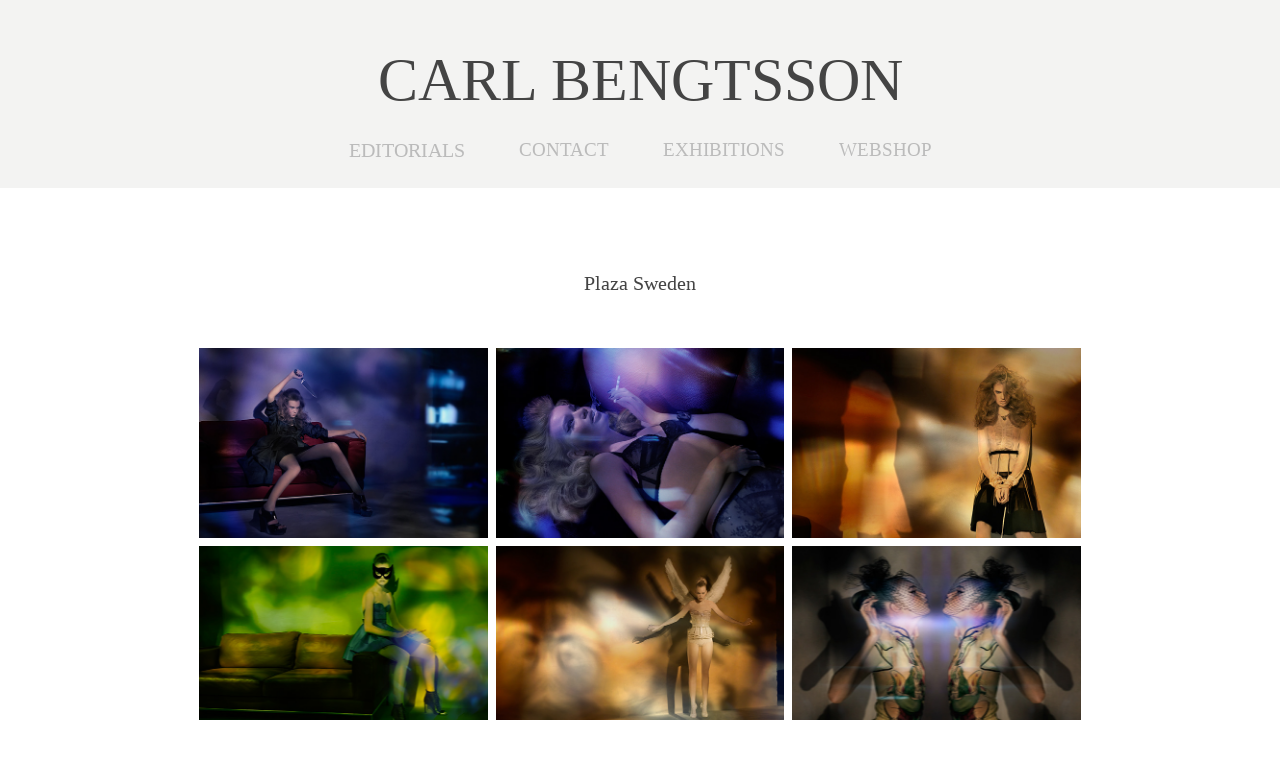

--- FILE ---
content_type: text/html; charset=utf-8
request_url: https://carlbengtsson.com/plaza-sweden-2
body_size: 3560
content:
<!DOCTYPE HTML>
<html lang="en-US">
<head>
  <meta charset="UTF-8" />
  <meta name="viewport" content="width=device-width, initial-scale=1" />
      <meta name="keywords"  content="Plaza Sweden,Plaza Sverige,Carl Bengtsson" />
      <meta name="twitter:card"  content="summary_large_image" />
      <meta name="twitter:site"  content="@AdobePortfolio" />
      <meta  property="og:title" content="Carl Bengtsson - Plaza Sweden" />
      <meta  property="og:image" content="https://cdn.myportfolio.com/7e4c8e382e5047a387b7f19f736e6c6e/4901f4af-fd21-45d2-81bb-c792e8faaf14_rwc_152x0x1532x1200x1532.jpg?h=a896d5862439cbc3b84e7b130ed609bf" />
        <link rel="icon" href="https://cdn.myportfolio.com/7e4c8e382e5047a387b7f19f736e6c6e/54bc06a6-4b1a-4487-9803-76cca5ba6288_carw_1x1x32.JPG?h=9d03bc80f8bfea2dc77a8a9868d15edb" />
        <link rel="apple-touch-icon" href="https://cdn.myportfolio.com/7e4c8e382e5047a387b7f19f736e6c6e/305aa08e-a8f0-489f-a5ec-fb5da53e2478_carw_1x1x180.JPG?h=207c88743b787b6a7cb923b0e0d48ec1" />
      <link rel="stylesheet" href="/dist/css/main.css" type="text/css" />
      <link rel="stylesheet" href="https://cdn.myportfolio.com/7e4c8e382e5047a387b7f19f736e6c6e/f01071a4d660a18bf904e70b9534c9b51739184023.css?h=5893ea233014311d184446d70aafa021" type="text/css" />
    <link rel="canonical" href="https://carlbengtsson.com/plaza-sweden-2" />
      <title>Carl Bengtsson - Plaza Sweden</title>
    <script type="text/javascript" src="//use.typekit.net/ik/[base64].js?cb=35f77bfb8b50944859ea3d3804e7194e7a3173fb" async onload="
    try {
      window.Typekit.load();
    } catch (e) {
      console.warn('Typekit not loaded.');
    }
    "></script>
</head>
  <body class="transition-enabled">  <div class='page-background-video page-background-video-with-panel'>
  </div>
  <div class="js-responsive-nav">
    <div class="responsive-nav has-social">
      <div class="close-responsive-click-area js-close-responsive-nav">
        <div class="close-responsive-button"></div>
      </div>
          <nav data-hover-hint="nav">
            <div class="pages">
                  <div class="gallery-title"><a href="/work" >EDITORIALS</a></div>
      <div class="page-title">
        <a href="/contact" >CONTACT</a>
      </div>
      <div class="page-title">
        <a href="/exhibitions" >EXHIBITIONS</a>
      </div>
      <div class="page-title">
        <a href="/webshop" >WEBSHOP</a>
      </div>
            </div>
              <div class="social pf-nav-social" data-hover-hint="navSocialIcons">
                <ul>
                </ul>
              </div>
          </nav>
    </div>
  </div>
  <div class="site-wrap cfix js-site-wrap">
      <header class="site-header" data-context="theme.topcontainer" data-hover-hint="header">
          <div class="logo-wrap" data-hover-hint="logo">
                <div class="logo e2e-site-logo-text logo-text  ">
    <a href="/work" class="preserve-whitespace">CARL BENGTSSON</a>

</div>
          </div>
  <div class="hamburger-click-area js-hamburger">
    <div class="hamburger">
      <i></i>
      <i></i>
      <i></i>
    </div>
  </div>
            <nav data-hover-hint="nav">
              <div class="pages">
                  <div class="gallery-title"><a href="/work" >EDITORIALS</a></div>
      <div class="page-title">
        <a href="/contact" >CONTACT</a>
      </div>
      <div class="page-title">
        <a href="/exhibitions" >EXHIBITIONS</a>
      </div>
      <div class="page-title">
        <a href="/webshop" >WEBSHOP</a>
      </div>
              </div>
                <div class="social pf-nav-social" data-hover-hint="navSocialIcons">
                  <ul>
                  </ul>
                </div>
            </nav>
      </header>
    <div class="site-container">
      <div class="site-content e2e-site-content">
        <main>
  <div class="page-container" data-context="page.page.container" data-hover-hint="pageContainer">
    <section class="page standard-modules">
        <header class="page-header content" data-context="pages" data-identity="id:p5c70047d578b7adf99f218818714c7591bd6c6a3d41d1f1df78a7">
            <h1 class="title preserve-whitespace">Plaza Sweden</h1>
            <p class="description"></p>
        </header>
      <div class="page-content js-page-content" data-context="pages" data-identity="id:p5c70047d578b7adf99f218818714c7591bd6c6a3d41d1f1df78a7">
        <div id="project-canvas" class="js-project-modules modules content">
          <div id="project-modules">
              
              
              
              
              
              
              
              <div class="project-module module media_collection project-module-media_collection" data-id="m5c7004f904dcc7745a973fd9cb0d90586db7960051e5b7caa8b56"  style="padding-top: px;
padding-bottom: px;
">
  <div class="grid--main js-grid-main" data-grid-max-images="
  ">
    <div class="grid__item-container js-grid-item-container" data-flex-grow="394.76666666667" style="width:394.76666666667px; flex-grow:394.76666666667;" data-width="1822" data-height="1200">
      <script type="text/html" class="js-lightbox-slide-content">
        <div class="grid__image-wrapper">
          <img src="https://cdn.myportfolio.com/7e4c8e382e5047a387b7f19f736e6c6e/9db7526b-d790-4cd1-b11d-8b7af53716ea_rw_1920.jpg?h=a82f3f03ffd35b8abc9f1fb46c17c6aa" srcset="https://cdn.myportfolio.com/7e4c8e382e5047a387b7f19f736e6c6e/9db7526b-d790-4cd1-b11d-8b7af53716ea_rw_600.jpg?h=a9fa5bdd86b96314f2771acd39adbb7e 600w,https://cdn.myportfolio.com/7e4c8e382e5047a387b7f19f736e6c6e/9db7526b-d790-4cd1-b11d-8b7af53716ea_rw_1200.jpg?h=1ddcbe546ec37ff3f1bc48c4cfcef90c 1200w,https://cdn.myportfolio.com/7e4c8e382e5047a387b7f19f736e6c6e/9db7526b-d790-4cd1-b11d-8b7af53716ea_rw_1920.jpg?h=a82f3f03ffd35b8abc9f1fb46c17c6aa 1822w,"  sizes="(max-width: 1822px) 100vw, 1822px">
        <div>
      </script>
      <img
        class="grid__item-image js-grid__item-image grid__item-image-lazy js-lazy"
        src="[data-uri]"
        
        data-src="https://cdn.myportfolio.com/7e4c8e382e5047a387b7f19f736e6c6e/9db7526b-d790-4cd1-b11d-8b7af53716ea_rw_1920.jpg?h=a82f3f03ffd35b8abc9f1fb46c17c6aa"
        data-srcset="https://cdn.myportfolio.com/7e4c8e382e5047a387b7f19f736e6c6e/9db7526b-d790-4cd1-b11d-8b7af53716ea_rw_600.jpg?h=a9fa5bdd86b96314f2771acd39adbb7e 600w,https://cdn.myportfolio.com/7e4c8e382e5047a387b7f19f736e6c6e/9db7526b-d790-4cd1-b11d-8b7af53716ea_rw_1200.jpg?h=1ddcbe546ec37ff3f1bc48c4cfcef90c 1200w,https://cdn.myportfolio.com/7e4c8e382e5047a387b7f19f736e6c6e/9db7526b-d790-4cd1-b11d-8b7af53716ea_rw_1920.jpg?h=a82f3f03ffd35b8abc9f1fb46c17c6aa 1822w,"
      >
      <span class="grid__item-filler" style="padding-bottom:65.861690450055%;"></span>
    </div>
    <div class="grid__item-container js-grid-item-container" data-flex-grow="394.76666666667" style="width:394.76666666667px; flex-grow:394.76666666667;" data-width="1822" data-height="1200">
      <script type="text/html" class="js-lightbox-slide-content">
        <div class="grid__image-wrapper">
          <img src="https://cdn.myportfolio.com/7e4c8e382e5047a387b7f19f736e6c6e/02394bb0-e680-415e-90e2-f45e497cb70c_rw_1920.jpg?h=e098899b8ef899a466e0b0e08de6b196" srcset="https://cdn.myportfolio.com/7e4c8e382e5047a387b7f19f736e6c6e/02394bb0-e680-415e-90e2-f45e497cb70c_rw_600.jpg?h=22ab30118d69537f4f7e6a37eb1c61ce 600w,https://cdn.myportfolio.com/7e4c8e382e5047a387b7f19f736e6c6e/02394bb0-e680-415e-90e2-f45e497cb70c_rw_1200.jpg?h=290507aca91af95d5bde712560b0a977 1200w,https://cdn.myportfolio.com/7e4c8e382e5047a387b7f19f736e6c6e/02394bb0-e680-415e-90e2-f45e497cb70c_rw_1920.jpg?h=e098899b8ef899a466e0b0e08de6b196 1822w,"  sizes="(max-width: 1822px) 100vw, 1822px">
        <div>
      </script>
      <img
        class="grid__item-image js-grid__item-image grid__item-image-lazy js-lazy"
        src="[data-uri]"
        
        data-src="https://cdn.myportfolio.com/7e4c8e382e5047a387b7f19f736e6c6e/02394bb0-e680-415e-90e2-f45e497cb70c_rw_1920.jpg?h=e098899b8ef899a466e0b0e08de6b196"
        data-srcset="https://cdn.myportfolio.com/7e4c8e382e5047a387b7f19f736e6c6e/02394bb0-e680-415e-90e2-f45e497cb70c_rw_600.jpg?h=22ab30118d69537f4f7e6a37eb1c61ce 600w,https://cdn.myportfolio.com/7e4c8e382e5047a387b7f19f736e6c6e/02394bb0-e680-415e-90e2-f45e497cb70c_rw_1200.jpg?h=290507aca91af95d5bde712560b0a977 1200w,https://cdn.myportfolio.com/7e4c8e382e5047a387b7f19f736e6c6e/02394bb0-e680-415e-90e2-f45e497cb70c_rw_1920.jpg?h=e098899b8ef899a466e0b0e08de6b196 1822w,"
      >
      <span class="grid__item-filler" style="padding-bottom:65.861690450055%;"></span>
    </div>
    <div class="grid__item-container js-grid-item-container" data-flex-grow="394.76666666667" style="width:394.76666666667px; flex-grow:394.76666666667;" data-width="1822" data-height="1200">
      <script type="text/html" class="js-lightbox-slide-content">
        <div class="grid__image-wrapper">
          <img src="https://cdn.myportfolio.com/7e4c8e382e5047a387b7f19f736e6c6e/5ab0681d-dc17-4bb1-8371-5eed6617abd6_rw_1920.jpg?h=5bffdc7ab466189db4fd2eb90a68b609" srcset="https://cdn.myportfolio.com/7e4c8e382e5047a387b7f19f736e6c6e/5ab0681d-dc17-4bb1-8371-5eed6617abd6_rw_600.jpg?h=4fd442de31df6504fba03120355d95d5 600w,https://cdn.myportfolio.com/7e4c8e382e5047a387b7f19f736e6c6e/5ab0681d-dc17-4bb1-8371-5eed6617abd6_rw_1200.jpg?h=b1bda2abd3d926001e8b15d73b013391 1200w,https://cdn.myportfolio.com/7e4c8e382e5047a387b7f19f736e6c6e/5ab0681d-dc17-4bb1-8371-5eed6617abd6_rw_1920.jpg?h=5bffdc7ab466189db4fd2eb90a68b609 1822w,"  sizes="(max-width: 1822px) 100vw, 1822px">
        <div>
      </script>
      <img
        class="grid__item-image js-grid__item-image grid__item-image-lazy js-lazy"
        src="[data-uri]"
        
        data-src="https://cdn.myportfolio.com/7e4c8e382e5047a387b7f19f736e6c6e/5ab0681d-dc17-4bb1-8371-5eed6617abd6_rw_1920.jpg?h=5bffdc7ab466189db4fd2eb90a68b609"
        data-srcset="https://cdn.myportfolio.com/7e4c8e382e5047a387b7f19f736e6c6e/5ab0681d-dc17-4bb1-8371-5eed6617abd6_rw_600.jpg?h=4fd442de31df6504fba03120355d95d5 600w,https://cdn.myportfolio.com/7e4c8e382e5047a387b7f19f736e6c6e/5ab0681d-dc17-4bb1-8371-5eed6617abd6_rw_1200.jpg?h=b1bda2abd3d926001e8b15d73b013391 1200w,https://cdn.myportfolio.com/7e4c8e382e5047a387b7f19f736e6c6e/5ab0681d-dc17-4bb1-8371-5eed6617abd6_rw_1920.jpg?h=5bffdc7ab466189db4fd2eb90a68b609 1822w,"
      >
      <span class="grid__item-filler" style="padding-bottom:65.861690450055%;"></span>
    </div>
    <div class="grid__item-container js-grid-item-container" data-flex-grow="394.76666666667" style="width:394.76666666667px; flex-grow:394.76666666667;" data-width="1822" data-height="1200">
      <script type="text/html" class="js-lightbox-slide-content">
        <div class="grid__image-wrapper">
          <img src="https://cdn.myportfolio.com/7e4c8e382e5047a387b7f19f736e6c6e/fc1136b0-2501-4914-b85e-c4286d8a563a_rw_1920.jpg?h=a29ba7f0d97fb2783cfec20ecc829e0f" srcset="https://cdn.myportfolio.com/7e4c8e382e5047a387b7f19f736e6c6e/fc1136b0-2501-4914-b85e-c4286d8a563a_rw_600.jpg?h=d1978399ada78420ccbef204e77717d0 600w,https://cdn.myportfolio.com/7e4c8e382e5047a387b7f19f736e6c6e/fc1136b0-2501-4914-b85e-c4286d8a563a_rw_1200.jpg?h=18640d1f3845eb88a7e7a7715b767769 1200w,https://cdn.myportfolio.com/7e4c8e382e5047a387b7f19f736e6c6e/fc1136b0-2501-4914-b85e-c4286d8a563a_rw_1920.jpg?h=a29ba7f0d97fb2783cfec20ecc829e0f 1822w,"  sizes="(max-width: 1822px) 100vw, 1822px">
        <div>
      </script>
      <img
        class="grid__item-image js-grid__item-image grid__item-image-lazy js-lazy"
        src="[data-uri]"
        
        data-src="https://cdn.myportfolio.com/7e4c8e382e5047a387b7f19f736e6c6e/fc1136b0-2501-4914-b85e-c4286d8a563a_rw_1920.jpg?h=a29ba7f0d97fb2783cfec20ecc829e0f"
        data-srcset="https://cdn.myportfolio.com/7e4c8e382e5047a387b7f19f736e6c6e/fc1136b0-2501-4914-b85e-c4286d8a563a_rw_600.jpg?h=d1978399ada78420ccbef204e77717d0 600w,https://cdn.myportfolio.com/7e4c8e382e5047a387b7f19f736e6c6e/fc1136b0-2501-4914-b85e-c4286d8a563a_rw_1200.jpg?h=18640d1f3845eb88a7e7a7715b767769 1200w,https://cdn.myportfolio.com/7e4c8e382e5047a387b7f19f736e6c6e/fc1136b0-2501-4914-b85e-c4286d8a563a_rw_1920.jpg?h=a29ba7f0d97fb2783cfec20ecc829e0f 1822w,"
      >
      <span class="grid__item-filler" style="padding-bottom:65.861690450055%;"></span>
    </div>
    <div class="grid__item-container js-grid-item-container" data-flex-grow="394.76666666667" style="width:394.76666666667px; flex-grow:394.76666666667;" data-width="1822" data-height="1200">
      <script type="text/html" class="js-lightbox-slide-content">
        <div class="grid__image-wrapper">
          <img src="https://cdn.myportfolio.com/7e4c8e382e5047a387b7f19f736e6c6e/7bf71439-1e3d-42d7-aa69-16844752cd2e_rw_1920.jpg?h=dbb25be4f018c37bccd92167112a1e26" srcset="https://cdn.myportfolio.com/7e4c8e382e5047a387b7f19f736e6c6e/7bf71439-1e3d-42d7-aa69-16844752cd2e_rw_600.jpg?h=ba7cdbe65f71a923afd39dd2ed4ea726 600w,https://cdn.myportfolio.com/7e4c8e382e5047a387b7f19f736e6c6e/7bf71439-1e3d-42d7-aa69-16844752cd2e_rw_1200.jpg?h=445eb888dedf3b5cbb74b52c4abe6aad 1200w,https://cdn.myportfolio.com/7e4c8e382e5047a387b7f19f736e6c6e/7bf71439-1e3d-42d7-aa69-16844752cd2e_rw_1920.jpg?h=dbb25be4f018c37bccd92167112a1e26 1822w,"  sizes="(max-width: 1822px) 100vw, 1822px">
        <div>
      </script>
      <img
        class="grid__item-image js-grid__item-image grid__item-image-lazy js-lazy"
        src="[data-uri]"
        
        data-src="https://cdn.myportfolio.com/7e4c8e382e5047a387b7f19f736e6c6e/7bf71439-1e3d-42d7-aa69-16844752cd2e_rw_1920.jpg?h=dbb25be4f018c37bccd92167112a1e26"
        data-srcset="https://cdn.myportfolio.com/7e4c8e382e5047a387b7f19f736e6c6e/7bf71439-1e3d-42d7-aa69-16844752cd2e_rw_600.jpg?h=ba7cdbe65f71a923afd39dd2ed4ea726 600w,https://cdn.myportfolio.com/7e4c8e382e5047a387b7f19f736e6c6e/7bf71439-1e3d-42d7-aa69-16844752cd2e_rw_1200.jpg?h=445eb888dedf3b5cbb74b52c4abe6aad 1200w,https://cdn.myportfolio.com/7e4c8e382e5047a387b7f19f736e6c6e/7bf71439-1e3d-42d7-aa69-16844752cd2e_rw_1920.jpg?h=dbb25be4f018c37bccd92167112a1e26 1822w,"
      >
      <span class="grid__item-filler" style="padding-bottom:65.861690450055%;"></span>
    </div>
    <div class="grid__item-container js-grid-item-container" data-flex-grow="394.76666666667" style="width:394.76666666667px; flex-grow:394.76666666667;" data-width="1822" data-height="1200">
      <script type="text/html" class="js-lightbox-slide-content">
        <div class="grid__image-wrapper">
          <img src="https://cdn.myportfolio.com/7e4c8e382e5047a387b7f19f736e6c6e/3befe6bd-30e7-4b7b-aa4c-368653b6b46b_rw_1920.jpg?h=699b8a7860d26312a2c2b8d3c6f0f07c" srcset="https://cdn.myportfolio.com/7e4c8e382e5047a387b7f19f736e6c6e/3befe6bd-30e7-4b7b-aa4c-368653b6b46b_rw_600.jpg?h=e0bc2b092c378bd4147a1f345046b5af 600w,https://cdn.myportfolio.com/7e4c8e382e5047a387b7f19f736e6c6e/3befe6bd-30e7-4b7b-aa4c-368653b6b46b_rw_1200.jpg?h=7b51bd325f8d1a735174375ec8c54408 1200w,https://cdn.myportfolio.com/7e4c8e382e5047a387b7f19f736e6c6e/3befe6bd-30e7-4b7b-aa4c-368653b6b46b_rw_1920.jpg?h=699b8a7860d26312a2c2b8d3c6f0f07c 1822w,"  sizes="(max-width: 1822px) 100vw, 1822px">
        <div>
      </script>
      <img
        class="grid__item-image js-grid__item-image grid__item-image-lazy js-lazy"
        src="[data-uri]"
        
        data-src="https://cdn.myportfolio.com/7e4c8e382e5047a387b7f19f736e6c6e/3befe6bd-30e7-4b7b-aa4c-368653b6b46b_rw_1920.jpg?h=699b8a7860d26312a2c2b8d3c6f0f07c"
        data-srcset="https://cdn.myportfolio.com/7e4c8e382e5047a387b7f19f736e6c6e/3befe6bd-30e7-4b7b-aa4c-368653b6b46b_rw_600.jpg?h=e0bc2b092c378bd4147a1f345046b5af 600w,https://cdn.myportfolio.com/7e4c8e382e5047a387b7f19f736e6c6e/3befe6bd-30e7-4b7b-aa4c-368653b6b46b_rw_1200.jpg?h=7b51bd325f8d1a735174375ec8c54408 1200w,https://cdn.myportfolio.com/7e4c8e382e5047a387b7f19f736e6c6e/3befe6bd-30e7-4b7b-aa4c-368653b6b46b_rw_1920.jpg?h=699b8a7860d26312a2c2b8d3c6f0f07c 1822w,"
      >
      <span class="grid__item-filler" style="padding-bottom:65.861690450055%;"></span>
    </div>
    <div class="grid__item-container js-grid-item-container" data-flex-grow="394.76666666667" style="width:394.76666666667px; flex-grow:394.76666666667;" data-width="1822" data-height="1200">
      <script type="text/html" class="js-lightbox-slide-content">
        <div class="grid__image-wrapper">
          <img src="https://cdn.myportfolio.com/7e4c8e382e5047a387b7f19f736e6c6e/63a7a820-fb99-417f-ba3c-9a49544c0aee_rw_1920.jpg?h=b6bf0ceef6acff063bc64ccace4563f1" srcset="https://cdn.myportfolio.com/7e4c8e382e5047a387b7f19f736e6c6e/63a7a820-fb99-417f-ba3c-9a49544c0aee_rw_600.jpg?h=0bd714e6b4950b0acc535b7296956d7b 600w,https://cdn.myportfolio.com/7e4c8e382e5047a387b7f19f736e6c6e/63a7a820-fb99-417f-ba3c-9a49544c0aee_rw_1200.jpg?h=9d637c7dcc843b3ebf968bdde32ef5d3 1200w,https://cdn.myportfolio.com/7e4c8e382e5047a387b7f19f736e6c6e/63a7a820-fb99-417f-ba3c-9a49544c0aee_rw_1920.jpg?h=b6bf0ceef6acff063bc64ccace4563f1 1822w,"  sizes="(max-width: 1822px) 100vw, 1822px">
        <div>
      </script>
      <img
        class="grid__item-image js-grid__item-image grid__item-image-lazy js-lazy"
        src="[data-uri]"
        
        data-src="https://cdn.myportfolio.com/7e4c8e382e5047a387b7f19f736e6c6e/63a7a820-fb99-417f-ba3c-9a49544c0aee_rw_1920.jpg?h=b6bf0ceef6acff063bc64ccace4563f1"
        data-srcset="https://cdn.myportfolio.com/7e4c8e382e5047a387b7f19f736e6c6e/63a7a820-fb99-417f-ba3c-9a49544c0aee_rw_600.jpg?h=0bd714e6b4950b0acc535b7296956d7b 600w,https://cdn.myportfolio.com/7e4c8e382e5047a387b7f19f736e6c6e/63a7a820-fb99-417f-ba3c-9a49544c0aee_rw_1200.jpg?h=9d637c7dcc843b3ebf968bdde32ef5d3 1200w,https://cdn.myportfolio.com/7e4c8e382e5047a387b7f19f736e6c6e/63a7a820-fb99-417f-ba3c-9a49544c0aee_rw_1920.jpg?h=b6bf0ceef6acff063bc64ccace4563f1 1822w,"
      >
      <span class="grid__item-filler" style="padding-bottom:65.861690450055%;"></span>
    </div>
    <div class="grid__item-container js-grid-item-container" data-flex-grow="394.76666666667" style="width:394.76666666667px; flex-grow:394.76666666667;" data-width="1822" data-height="1200">
      <script type="text/html" class="js-lightbox-slide-content">
        <div class="grid__image-wrapper">
          <img src="https://cdn.myportfolio.com/7e4c8e382e5047a387b7f19f736e6c6e/dce8aa22-6440-4c96-b849-529a33c05d44_rw_1920.jpg?h=81f59f260a17daf4baa1c3e8df8fe16f" srcset="https://cdn.myportfolio.com/7e4c8e382e5047a387b7f19f736e6c6e/dce8aa22-6440-4c96-b849-529a33c05d44_rw_600.jpg?h=41d456d30e93fe6bbdb69eeb84d6ae37 600w,https://cdn.myportfolio.com/7e4c8e382e5047a387b7f19f736e6c6e/dce8aa22-6440-4c96-b849-529a33c05d44_rw_1200.jpg?h=46eb73289eebb298ba714563a5bfe247 1200w,https://cdn.myportfolio.com/7e4c8e382e5047a387b7f19f736e6c6e/dce8aa22-6440-4c96-b849-529a33c05d44_rw_1920.jpg?h=81f59f260a17daf4baa1c3e8df8fe16f 1822w,"  sizes="(max-width: 1822px) 100vw, 1822px">
        <div>
      </script>
      <img
        class="grid__item-image js-grid__item-image grid__item-image-lazy js-lazy"
        src="[data-uri]"
        
        data-src="https://cdn.myportfolio.com/7e4c8e382e5047a387b7f19f736e6c6e/dce8aa22-6440-4c96-b849-529a33c05d44_rw_1920.jpg?h=81f59f260a17daf4baa1c3e8df8fe16f"
        data-srcset="https://cdn.myportfolio.com/7e4c8e382e5047a387b7f19f736e6c6e/dce8aa22-6440-4c96-b849-529a33c05d44_rw_600.jpg?h=41d456d30e93fe6bbdb69eeb84d6ae37 600w,https://cdn.myportfolio.com/7e4c8e382e5047a387b7f19f736e6c6e/dce8aa22-6440-4c96-b849-529a33c05d44_rw_1200.jpg?h=46eb73289eebb298ba714563a5bfe247 1200w,https://cdn.myportfolio.com/7e4c8e382e5047a387b7f19f736e6c6e/dce8aa22-6440-4c96-b849-529a33c05d44_rw_1920.jpg?h=81f59f260a17daf4baa1c3e8df8fe16f 1822w,"
      >
      <span class="grid__item-filler" style="padding-bottom:65.861690450055%;"></span>
    </div>
    <div class="js-grid-spacer"></div>
  </div>
</div>

              
              
          </div>
        </div>
      </div>
    </section>
  </div>
              <footer class="site-footer" data-hover-hint="footer">
                <div class="footer-text">
                  Copyright © 2020 Carl Bengtsson. All Rights Reserved.
                </div>
              </footer>
        </main>
      </div>
    </div>
  </div>
</body>
<script type="text/javascript">
  // fix for Safari's back/forward cache
  window.onpageshow = function(e) {
    if (e.persisted) { window.location.reload(); }
  };
</script>
  <script type="text/javascript">var __config__ = {"page_id":"p5c70047d578b7adf99f218818714c7591bd6c6a3d41d1f1df78a7","theme":{"name":"mell"},"pageTransition":true,"linkTransition":true,"disableDownload":false,"localizedValidationMessages":{"required":"This field is required","Email":"This field must be a valid email address"},"lightbox":{"enabled":true,"color":{"opacity":0.94,"hex":"#fff"}},"cookie_banner":{"enabled":false},"googleAnalytics":{"trackingCode":"UA-28586540-1","anonymization":false}};</script>
  <script type="text/javascript" src="/site/translations?cb=35f77bfb8b50944859ea3d3804e7194e7a3173fb"></script>
  <script type="text/javascript" src="/dist/js/main.js?cb=35f77bfb8b50944859ea3d3804e7194e7a3173fb"></script>
</html>


--- FILE ---
content_type: text/plain
request_url: https://www.google-analytics.com/j/collect?v=1&_v=j102&a=1580207165&t=pageview&_s=1&dl=https%3A%2F%2Fcarlbengtsson.com%2Fplaza-sweden-2&ul=en-us%40posix&dt=Carl%20Bengtsson%20-%20Plaza%20Sweden&sr=1280x720&vp=1280x720&_u=IEBAAEABAAAAACAAI~&jid=715877223&gjid=2019795225&cid=260252491.1769414693&tid=UA-28586540-1&_gid=1326773115.1769414693&_r=1&_slc=1&z=72344408
body_size: -451
content:
2,cG-9SY0YBPF1Q